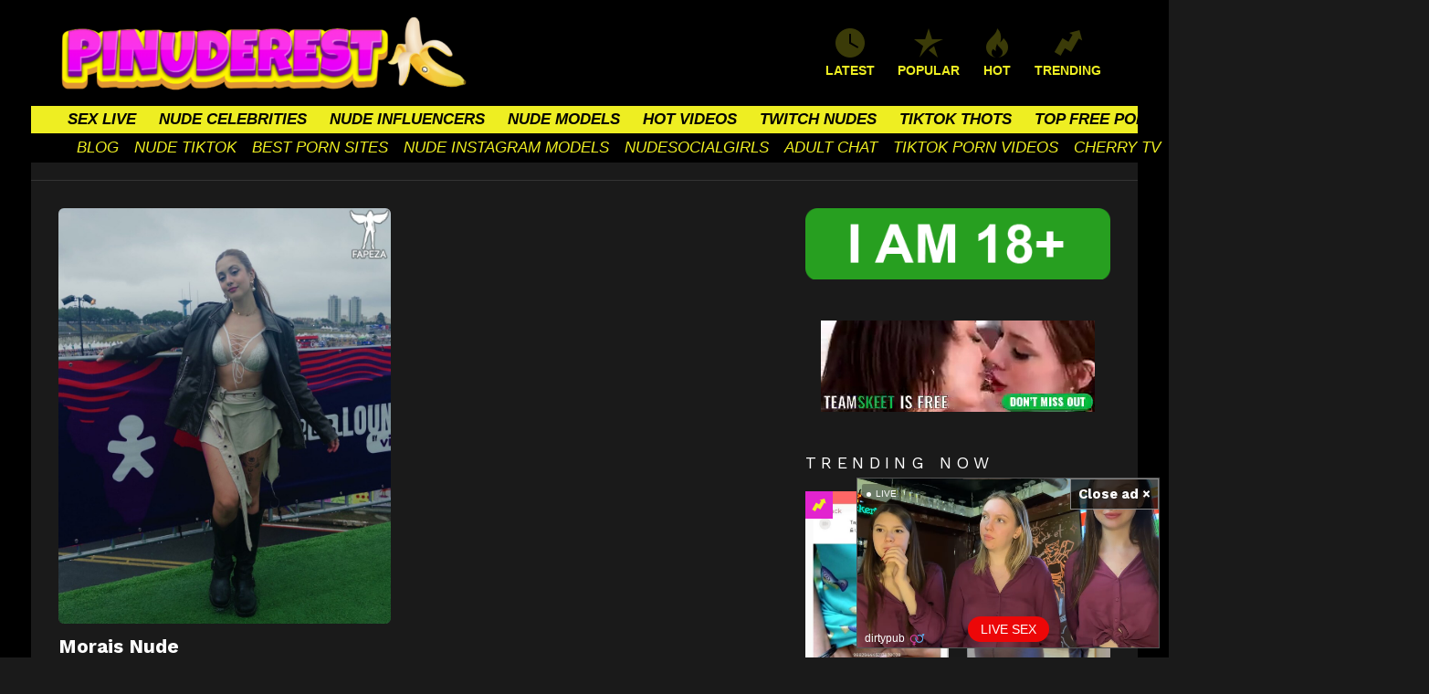

--- FILE ---
content_type: text/html; charset=UTF-8
request_url: https://pinuderest.com/tag/morais/
body_size: 14572
content:
<!DOCTYPE html>
<!--[if IE 8]>
<html class="no-js g1-off-outside lt-ie10 lt-ie9" id="ie8" lang="en-US"><![endif]-->
<!--[if IE 9]>
<html class="no-js g1-off-outside lt-ie10" id="ie9" lang="en-US"><![endif]-->
<!--[if !IE]><!-->
<html class="no-js g1-off-outside" lang="en-US"><!--<![endif]-->
<head>
	<meta charset="UTF-8"/>
	<link rel="profile" href="https://gmpg.org/xfn/11" />
	<link rel="pingback" href="https://pinuderest.com/xmlrpc.php"/>

	<meta name='robots' content='index, follow, max-image-preview:large, max-snippet:-1, max-video-preview:-1' />

<meta name="viewport" content="initial-scale=1.0, minimum-scale=1.0, height=device-height, width=device-width" />

	<!-- This site is optimized with the Yoast SEO plugin v26.6 - https://yoast.com/wordpress/plugins/seo/ -->
	<title>Morais Archives - Pinuderest.com</title>
	<meta name="description" content="Enjoy Morais photos . Big collection of sexy &amp; naked girls from around the net. Always the best here on Pinuderest.com" />
	<link rel="canonical" href="https://pinuderest.com/tag/morais/" />
	<meta property="og:locale" content="en_US" />
	<meta property="og:type" content="article" />
	<meta property="og:title" content="Morais Archives - Pinuderest.com" />
	<meta property="og:description" content="Enjoy Morais photos . Big collection of sexy &amp; naked girls from around the net. Always the best here on Pinuderest.com" />
	<meta property="og:url" content="https://pinuderest.com/tag/morais/" />
	<meta property="og:site_name" content="Pinuderest.com" />
	<meta name="twitter:card" content="summary_large_image" />
	<script type="application/ld+json" class="yoast-schema-graph">{"@context":"https://schema.org","@graph":[{"@type":"CollectionPage","@id":"https://pinuderest.com/tag/morais/","url":"https://pinuderest.com/tag/morais/","name":"Morais Archives - Pinuderest.com","isPartOf":{"@id":"https://pinuderest.com/#website"},"primaryImageOfPage":{"@id":"https://pinuderest.com/tag/morais/#primaryimage"},"image":{"@id":"https://pinuderest.com/tag/morais/#primaryimage"},"thumbnailUrl":"https://pinuderest.com/wp-content/uploads/2024/03/Morais-Nude.jpg","description":"Enjoy Morais photos . Big collection of sexy & naked girls from around the net. Always the best here on Pinuderest.com","breadcrumb":{"@id":"https://pinuderest.com/tag/morais/#breadcrumb"},"inLanguage":"en-US"},{"@type":"ImageObject","inLanguage":"en-US","@id":"https://pinuderest.com/tag/morais/#primaryimage","url":"https://pinuderest.com/wp-content/uploads/2024/03/Morais-Nude.jpg","contentUrl":"https://pinuderest.com/wp-content/uploads/2024/03/Morais-Nude.jpg","width":864,"height":1080},{"@type":"BreadcrumbList","@id":"https://pinuderest.com/tag/morais/#breadcrumb","itemListElement":[{"@type":"ListItem","position":1,"name":"Home","item":"https://pinuderest.com/"},{"@type":"ListItem","position":2,"name":"Morais"}]},{"@type":"WebSite","@id":"https://pinuderest.com/#website","url":"https://pinuderest.com/","name":"Pinuderest.com","description":"Amateur porn - Snapchat nudes - Nude models","potentialAction":[{"@type":"SearchAction","target":{"@type":"EntryPoint","urlTemplate":"https://pinuderest.com/?s={search_term_string}"},"query-input":{"@type":"PropertyValueSpecification","valueRequired":true,"valueName":"search_term_string"}}],"inLanguage":"en-US"}]}</script>
	<!-- / Yoast SEO plugin. -->


<link rel='dns-prefetch' href='//fonts.googleapis.com' />
<link rel='preconnect' href='https://fonts.gstatic.com' />
<script type="text/javascript" id="wpp-js" src="https://pinuderest.com/wp-content/plugins/wordpress-popular-posts/assets/js/wpp.min.js?ver=7.3.6" data-sampling="0" data-sampling-rate="100" data-api-url="https://pinuderest.com/wp-json/wordpress-popular-posts" data-post-id="0" data-token="e474f33dfe" data-lang="0" data-debug="0"></script>
<style id='wp-img-auto-sizes-contain-inline-css' type='text/css'>
img:is([sizes=auto i],[sizes^="auto," i]){contain-intrinsic-size:3000px 1500px}
/*# sourceURL=wp-img-auto-sizes-contain-inline-css */
</style>
<style id='classic-theme-styles-inline-css' type='text/css'>
/*! This file is auto-generated */
.wp-block-button__link{color:#fff;background-color:#32373c;border-radius:9999px;box-shadow:none;text-decoration:none;padding:calc(.667em + 2px) calc(1.333em + 2px);font-size:1.125em}.wp-block-file__button{background:#32373c;color:#fff;text-decoration:none}
/*# sourceURL=/wp-includes/css/classic-themes.min.css */
</style>
<link rel='stylesheet' id='adace-style-css' href='https://pinuderest.com/wp-content/plugins/ad-ace/assets/css/style.min.css?ver=1.3.6' type='text/css' media='all' />
<link rel='stylesheet' id='shoppable-images-css-css' href='https://pinuderest.com/wp-content/plugins/ad-ace/assets/css/shoppable-images-front.min.css?ver=1.3.6' type='text/css' media='all' />
<link rel='stylesheet' id='mace-gallery-css' href='https://pinuderest.com/wp-content/plugins/media-ace/includes/gallery/css/gallery.min.css?ver=6.9' type='text/css' media='all' />
<link rel='stylesheet' id='wordpress-popular-posts-css-css' href='https://pinuderest.com/wp-content/plugins/wordpress-popular-posts/assets/css/wpp.css?ver=7.3.6' type='text/css' media='all' />
<link rel='stylesheet' id='g1-main-css' href='https://pinuderest.com/wp-content/themes/bimber/css/9.2.4/styles/app/all-dark.min.css?ver=9.2.4' type='text/css' media='all' />
<link rel='stylesheet' id='bimber-google-fonts-css' href='//fonts.googleapis.com/css?family=Work+Sans%3A400%2C300%2C500%2C600%2C700%2C800%2C900&#038;subset=latin%2Clatin-ext&#038;display=swap&#038;ver=9.2.4' type='text/css' media='all' />
<link rel='stylesheet' id='bimber-dynamic-style-css' href='https://pinuderest.com/wp-content/uploads/dynamic-style-1754908605.css' type='text/css' media='all' />
<style id='wcw-inlinecss-inline-css' type='text/css'>
 .widget_wpcategorieswidget ul.children{display:none;} .widget_wp_categories_widget{background:#fff; position:relative;}.widget_wp_categories_widget h2,.widget_wpcategorieswidget h2{color:#4a5f6d;font-size:20px;font-weight:400;margin:0 0 25px;line-height:24px;text-transform:uppercase}.widget_wp_categories_widget ul li,.widget_wpcategorieswidget ul li{font-size: 16px; margin: 0px; border-bottom: 1px dashed #f0f0f0; position: relative; list-style-type: none; line-height: 35px;}.widget_wp_categories_widget ul li:last-child,.widget_wpcategorieswidget ul li:last-child{border:none;}.widget_wp_categories_widget ul li a,.widget_wpcategorieswidget ul li a{display:inline-block;color:#007acc;transition:all .5s ease;-webkit-transition:all .5s ease;-ms-transition:all .5s ease;-moz-transition:all .5s ease;text-decoration:none;}.widget_wp_categories_widget ul li a:hover,.widget_wp_categories_widget ul li.active-cat a,.widget_wp_categories_widget ul li.active-cat span.post-count,.widget_wpcategorieswidget ul li a:hover,.widget_wpcategorieswidget ul li.active-cat a,.widget_wpcategorieswidget ul li.active-cat span.post-count{color:#ee546c}.widget_wp_categories_widget ul li span.post-count,.widget_wpcategorieswidget ul li span.post-count{height: 30px; min-width: 35px; text-align: center; background: #fff; color: #605f5f; border-radius: 5px; box-shadow: inset 2px 1px 3px rgba(0, 122, 204,.1); top: 0px; float: right; margin-top: 2px;}li.cat-item.cat-have-child > span.post-count{float:inherit;}li.cat-item.cat-item-7.cat-have-child { background: #f8f9fa; }li.cat-item.cat-have-child > span.post-count:before { content: "("; }li.cat-item.cat-have-child > span.post-count:after { content: ")"; }.cat-have-child.open-m-menu ul.children li { border-top: 1px solid #d8d8d8;border-bottom:none;}li.cat-item.cat-have-child:after{ position: absolute; right: 8px; top: 8px; background-image: url([data-uri]); content: ""; width: 18px; height: 18px;transform: rotate(270deg);}ul.children li.cat-item.cat-have-child:after{content:"";background-image: none;}.cat-have-child ul.children {display: none; z-index: 9; width: auto; position: relative; margin: 0px; padding: 0px; margin-top: 0px; padding-top: 10px; padding-bottom: 10px; list-style: none; text-align: left; background:  #f8f9fa; padding-left: 5px;}.widget_wp_categories_widget ul li ul.children li,.widget_wpcategorieswidget ul li ul.children li { border-bottom: 1px solid #fff; padding-right: 5px; }.cat-have-child.open-m-menu ul.children{display:block;}li.cat-item.cat-have-child.open-m-menu:after{transform: rotate(0deg);}.widget_wp_categories_widget > li.product_cat,.widget_wpcategorieswidget > li.product_cat {list-style: none;}.widget_wp_categories_widget > ul,.widget_wpcategorieswidget > ul {padding: 0px;}.widget_wp_categories_widget > ul li ul ,.widget_wpcategorieswidget > ul li ul {padding-left: 15px;} .wcwpro-list{padding: 0 15px;}
/*# sourceURL=wcw-inlinecss-inline-css */
</style>
<link rel='stylesheet' id='bimber-mashshare-css' href='https://pinuderest.com/wp-content/themes/bimber/css/9.2.4/styles/app/mashshare-dark.min.css?ver=9.2.4' type='text/css' media='all' />
<script type="text/javascript" src="https://pinuderest.com/wp-includes/js/jquery/jquery.min.js?ver=3.7.1" id="jquery-core-js"></script>
<script type="text/javascript" id="jquery-core-js-after">
/* <![CDATA[ */
jQuery(document).ready(function($){ jQuery('li.cat-item:has(ul.children)').addClass('cat-have-child'); jQuery('.cat-have-child').removeClass('open-m-menu');jQuery('li.cat-have-child > a').click(function(){window.location.href=jQuery(this).attr('href');return false;});jQuery('li.cat-have-child').click(function(){

		var li_parentdiv = jQuery(this).parent().parent().parent().attr('class');
			if(jQuery(this).hasClass('open-m-menu')){jQuery('.cat-have-child').removeClass('open-m-menu');}else{jQuery('.cat-have-child').removeClass('open-m-menu');jQuery(this).addClass('open-m-menu');}});});
//# sourceURL=jquery-core-js-after
/* ]]> */
</script>
<script type="text/javascript" src="https://pinuderest.com/wp-includes/js/jquery/jquery-migrate.min.js?ver=3.4.1" id="jquery-migrate-js"></script>
<script type="text/javascript" src="https://pinuderest.com/wp-content/plugins/ad-ace/assets/js/slideup.js?ver=1.3.6" id="adace-slideup-js"></script>
<script type="text/javascript" src="https://pinuderest.com/wp-content/plugins/ad-ace/includes/shoppable-images/assets/js/shoppable-images-front.js?ver=1.3.6" id="shoppable-images-js-js"></script>
<script type="text/javascript" src="https://pinuderest.com/wp-content/plugins/ad-ace/assets/js/coupons.js?ver=1.3.6" id="adace-coupons-js"></script>
<script type="text/javascript" src="https://pinuderest.com/wp-content/themes/bimber/js/modernizr/modernizr-custom.min.js?ver=3.3.0" id="modernizr-js"></script>
<link rel="https://api.w.org/" href="https://pinuderest.com/wp-json/" /><link rel="alternate" title="JSON" type="application/json" href="https://pinuderest.com/wp-json/wp/v2/tags/804" /><link rel="EditURI" type="application/rsd+xml" title="RSD" href="https://pinuderest.com/xmlrpc.php?rsd" />
            <style id="wpp-loading-animation-styles">@-webkit-keyframes bgslide{from{background-position-x:0}to{background-position-x:-200%}}@keyframes bgslide{from{background-position-x:0}to{background-position-x:-200%}}.wpp-widget-block-placeholder,.wpp-shortcode-placeholder{margin:0 auto;width:60px;height:3px;background:#dd3737;background:linear-gradient(90deg,#dd3737 0%,#571313 10%,#dd3737 100%);background-size:200% auto;border-radius:3px;-webkit-animation:bgslide 1s infinite linear;animation:bgslide 1s infinite linear}</style>
            	<style>
	@font-face {
		font-family: "bimber";
							src:url("https://pinuderest.com/wp-content/themes/bimber/css/9.2.4/bimber/fonts/bimber.eot");
			src:url("https://pinuderest.com/wp-content/themes/bimber/css/9.2.4/bimber/fonts/bimber.eot?#iefix") format("embedded-opentype"),
			url("https://pinuderest.com/wp-content/themes/bimber/css/9.2.4/bimber/fonts/bimber.woff") format("woff"),
			url("https://pinuderest.com/wp-content/themes/bimber/css/9.2.4/bimber/fonts/bimber.ttf") format("truetype"),
			url("https://pinuderest.com/wp-content/themes/bimber/css/9.2.4/bimber/fonts/bimber.svg#bimber") format("svg");
				font-weight: normal;
		font-style: normal;
		font-display: block;
	}
	</style>
	<meta name="yandex-verification" content="3b964f65b5c3e3c3" />
<!-- Yandex.Metrika counter -->
<script type="text/javascript" >
   (function(m,e,t,r,i,k,a){m[i]=m[i]||function(){(m[i].a=m[i].a||[]).push(arguments)};
   m[i].l=1*new Date();
   for (var j = 0; j < document.scripts.length; j++) {if (document.scripts[j].src === r) { return; }}
   k=e.createElement(t),a=e.getElementsByTagName(t)[0],k.async=1,k.src=r,a.parentNode.insertBefore(k,a)})
   (window, document, "script", "https://mc.yandex.ru/metrika/tag.js", "ym");

   ym(98470455, "init", {
        clickmap:true,
        trackLinks:true,
        accurateTrackBounce:true
   });
</script>
<noscript><div><img src="https://mc.yandex.ru/watch/98470455" style="position:absolute; left:-9999px;" alt="" /></div></noscript>
<!-- /Yandex.Metrika counter -->

<!-- Google tag (gtag.js) -->
<script async src="https://www.googletagmanager.com/gtag/js?id=G-CXXL3BZTJM"></script>
<script>
  window.dataLayer = window.dataLayer || [];
  function gtag(){dataLayer.push(arguments);}
  gtag('js', new Date());

  gtag('config', 'G-CXXL3BZTJM');
</script>



<link rel="icon" href="https://pinuderest.com/wp-content/uploads/2024/03/cropped-android-chrome-512x512-1-32x32.png" sizes="32x32" />
<link rel="icon" href="https://pinuderest.com/wp-content/uploads/2024/03/cropped-android-chrome-512x512-1-192x192.png" sizes="192x192" />
<link rel="apple-touch-icon" href="https://pinuderest.com/wp-content/uploads/2024/03/cropped-android-chrome-512x512-1-180x180.png" />
<meta name="msapplication-TileImage" content="https://pinuderest.com/wp-content/uploads/2024/03/cropped-android-chrome-512x512-1-270x270.png" />
	<script>if("undefined"!=typeof localStorage){var nsfwItemId=document.getElementsByName("g1:nsfw-item-id");nsfwItemId=nsfwItemId.length>0?nsfwItemId[0].getAttribute("content"):"g1_nsfw_off",window.g1SwitchNSFW=function(e){e?(localStorage.setItem(nsfwItemId,1),document.documentElement.classList.add("g1-nsfw-off")):(localStorage.removeItem(nsfwItemId),document.documentElement.classList.remove("g1-nsfw-off"))};try{var nsfwmode=localStorage.getItem(nsfwItemId);window.g1SwitchNSFW(nsfwmode)}catch(e){}}</script>
			<style type="text/css" id="wp-custom-css">
			.tag-grid {
    display: grid;
    grid-template-columns: repeat(auto-fit, minmax(120px, 1fr));
    gap: 10px;
    justify-content: center;
    text-align: center;
    max-width: 800px;
    margin: 0 auto;
}

.tag-item {
    display: inline-block;
    padding: 8px 12px;
    background: #eeee22;
    color: #333;
    border-radius: 5px;
    text-decoration: none;
    font-weight: bold;
    transition: 0.3s ease-in-out;
}

.tag-item:hover {
    background: #e224cf;
    color: white;
}
		</style>
		<style id='global-styles-inline-css' type='text/css'>
:root{--wp--preset--aspect-ratio--square: 1;--wp--preset--aspect-ratio--4-3: 4/3;--wp--preset--aspect-ratio--3-4: 3/4;--wp--preset--aspect-ratio--3-2: 3/2;--wp--preset--aspect-ratio--2-3: 2/3;--wp--preset--aspect-ratio--16-9: 16/9;--wp--preset--aspect-ratio--9-16: 9/16;--wp--preset--color--black: #000000;--wp--preset--color--cyan-bluish-gray: #abb8c3;--wp--preset--color--white: #ffffff;--wp--preset--color--pale-pink: #f78da7;--wp--preset--color--vivid-red: #cf2e2e;--wp--preset--color--luminous-vivid-orange: #ff6900;--wp--preset--color--luminous-vivid-amber: #fcb900;--wp--preset--color--light-green-cyan: #7bdcb5;--wp--preset--color--vivid-green-cyan: #00d084;--wp--preset--color--pale-cyan-blue: #8ed1fc;--wp--preset--color--vivid-cyan-blue: #0693e3;--wp--preset--color--vivid-purple: #9b51e0;--wp--preset--gradient--vivid-cyan-blue-to-vivid-purple: linear-gradient(135deg,rgb(6,147,227) 0%,rgb(155,81,224) 100%);--wp--preset--gradient--light-green-cyan-to-vivid-green-cyan: linear-gradient(135deg,rgb(122,220,180) 0%,rgb(0,208,130) 100%);--wp--preset--gradient--luminous-vivid-amber-to-luminous-vivid-orange: linear-gradient(135deg,rgb(252,185,0) 0%,rgb(255,105,0) 100%);--wp--preset--gradient--luminous-vivid-orange-to-vivid-red: linear-gradient(135deg,rgb(255,105,0) 0%,rgb(207,46,46) 100%);--wp--preset--gradient--very-light-gray-to-cyan-bluish-gray: linear-gradient(135deg,rgb(238,238,238) 0%,rgb(169,184,195) 100%);--wp--preset--gradient--cool-to-warm-spectrum: linear-gradient(135deg,rgb(74,234,220) 0%,rgb(151,120,209) 20%,rgb(207,42,186) 40%,rgb(238,44,130) 60%,rgb(251,105,98) 80%,rgb(254,248,76) 100%);--wp--preset--gradient--blush-light-purple: linear-gradient(135deg,rgb(255,206,236) 0%,rgb(152,150,240) 100%);--wp--preset--gradient--blush-bordeaux: linear-gradient(135deg,rgb(254,205,165) 0%,rgb(254,45,45) 50%,rgb(107,0,62) 100%);--wp--preset--gradient--luminous-dusk: linear-gradient(135deg,rgb(255,203,112) 0%,rgb(199,81,192) 50%,rgb(65,88,208) 100%);--wp--preset--gradient--pale-ocean: linear-gradient(135deg,rgb(255,245,203) 0%,rgb(182,227,212) 50%,rgb(51,167,181) 100%);--wp--preset--gradient--electric-grass: linear-gradient(135deg,rgb(202,248,128) 0%,rgb(113,206,126) 100%);--wp--preset--gradient--midnight: linear-gradient(135deg,rgb(2,3,129) 0%,rgb(40,116,252) 100%);--wp--preset--font-size--small: 13px;--wp--preset--font-size--medium: 20px;--wp--preset--font-size--large: 36px;--wp--preset--font-size--x-large: 42px;--wp--preset--spacing--20: 0.44rem;--wp--preset--spacing--30: 0.67rem;--wp--preset--spacing--40: 1rem;--wp--preset--spacing--50: 1.5rem;--wp--preset--spacing--60: 2.25rem;--wp--preset--spacing--70: 3.38rem;--wp--preset--spacing--80: 5.06rem;--wp--preset--shadow--natural: 6px 6px 9px rgba(0, 0, 0, 0.2);--wp--preset--shadow--deep: 12px 12px 50px rgba(0, 0, 0, 0.4);--wp--preset--shadow--sharp: 6px 6px 0px rgba(0, 0, 0, 0.2);--wp--preset--shadow--outlined: 6px 6px 0px -3px rgb(255, 255, 255), 6px 6px rgb(0, 0, 0);--wp--preset--shadow--crisp: 6px 6px 0px rgb(0, 0, 0);}:where(.is-layout-flex){gap: 0.5em;}:where(.is-layout-grid){gap: 0.5em;}body .is-layout-flex{display: flex;}.is-layout-flex{flex-wrap: wrap;align-items: center;}.is-layout-flex > :is(*, div){margin: 0;}body .is-layout-grid{display: grid;}.is-layout-grid > :is(*, div){margin: 0;}:where(.wp-block-columns.is-layout-flex){gap: 2em;}:where(.wp-block-columns.is-layout-grid){gap: 2em;}:where(.wp-block-post-template.is-layout-flex){gap: 1.25em;}:where(.wp-block-post-template.is-layout-grid){gap: 1.25em;}.has-black-color{color: var(--wp--preset--color--black) !important;}.has-cyan-bluish-gray-color{color: var(--wp--preset--color--cyan-bluish-gray) !important;}.has-white-color{color: var(--wp--preset--color--white) !important;}.has-pale-pink-color{color: var(--wp--preset--color--pale-pink) !important;}.has-vivid-red-color{color: var(--wp--preset--color--vivid-red) !important;}.has-luminous-vivid-orange-color{color: var(--wp--preset--color--luminous-vivid-orange) !important;}.has-luminous-vivid-amber-color{color: var(--wp--preset--color--luminous-vivid-amber) !important;}.has-light-green-cyan-color{color: var(--wp--preset--color--light-green-cyan) !important;}.has-vivid-green-cyan-color{color: var(--wp--preset--color--vivid-green-cyan) !important;}.has-pale-cyan-blue-color{color: var(--wp--preset--color--pale-cyan-blue) !important;}.has-vivid-cyan-blue-color{color: var(--wp--preset--color--vivid-cyan-blue) !important;}.has-vivid-purple-color{color: var(--wp--preset--color--vivid-purple) !important;}.has-black-background-color{background-color: var(--wp--preset--color--black) !important;}.has-cyan-bluish-gray-background-color{background-color: var(--wp--preset--color--cyan-bluish-gray) !important;}.has-white-background-color{background-color: var(--wp--preset--color--white) !important;}.has-pale-pink-background-color{background-color: var(--wp--preset--color--pale-pink) !important;}.has-vivid-red-background-color{background-color: var(--wp--preset--color--vivid-red) !important;}.has-luminous-vivid-orange-background-color{background-color: var(--wp--preset--color--luminous-vivid-orange) !important;}.has-luminous-vivid-amber-background-color{background-color: var(--wp--preset--color--luminous-vivid-amber) !important;}.has-light-green-cyan-background-color{background-color: var(--wp--preset--color--light-green-cyan) !important;}.has-vivid-green-cyan-background-color{background-color: var(--wp--preset--color--vivid-green-cyan) !important;}.has-pale-cyan-blue-background-color{background-color: var(--wp--preset--color--pale-cyan-blue) !important;}.has-vivid-cyan-blue-background-color{background-color: var(--wp--preset--color--vivid-cyan-blue) !important;}.has-vivid-purple-background-color{background-color: var(--wp--preset--color--vivid-purple) !important;}.has-black-border-color{border-color: var(--wp--preset--color--black) !important;}.has-cyan-bluish-gray-border-color{border-color: var(--wp--preset--color--cyan-bluish-gray) !important;}.has-white-border-color{border-color: var(--wp--preset--color--white) !important;}.has-pale-pink-border-color{border-color: var(--wp--preset--color--pale-pink) !important;}.has-vivid-red-border-color{border-color: var(--wp--preset--color--vivid-red) !important;}.has-luminous-vivid-orange-border-color{border-color: var(--wp--preset--color--luminous-vivid-orange) !important;}.has-luminous-vivid-amber-border-color{border-color: var(--wp--preset--color--luminous-vivid-amber) !important;}.has-light-green-cyan-border-color{border-color: var(--wp--preset--color--light-green-cyan) !important;}.has-vivid-green-cyan-border-color{border-color: var(--wp--preset--color--vivid-green-cyan) !important;}.has-pale-cyan-blue-border-color{border-color: var(--wp--preset--color--pale-cyan-blue) !important;}.has-vivid-cyan-blue-border-color{border-color: var(--wp--preset--color--vivid-cyan-blue) !important;}.has-vivid-purple-border-color{border-color: var(--wp--preset--color--vivid-purple) !important;}.has-vivid-cyan-blue-to-vivid-purple-gradient-background{background: var(--wp--preset--gradient--vivid-cyan-blue-to-vivid-purple) !important;}.has-light-green-cyan-to-vivid-green-cyan-gradient-background{background: var(--wp--preset--gradient--light-green-cyan-to-vivid-green-cyan) !important;}.has-luminous-vivid-amber-to-luminous-vivid-orange-gradient-background{background: var(--wp--preset--gradient--luminous-vivid-amber-to-luminous-vivid-orange) !important;}.has-luminous-vivid-orange-to-vivid-red-gradient-background{background: var(--wp--preset--gradient--luminous-vivid-orange-to-vivid-red) !important;}.has-very-light-gray-to-cyan-bluish-gray-gradient-background{background: var(--wp--preset--gradient--very-light-gray-to-cyan-bluish-gray) !important;}.has-cool-to-warm-spectrum-gradient-background{background: var(--wp--preset--gradient--cool-to-warm-spectrum) !important;}.has-blush-light-purple-gradient-background{background: var(--wp--preset--gradient--blush-light-purple) !important;}.has-blush-bordeaux-gradient-background{background: var(--wp--preset--gradient--blush-bordeaux) !important;}.has-luminous-dusk-gradient-background{background: var(--wp--preset--gradient--luminous-dusk) !important;}.has-pale-ocean-gradient-background{background: var(--wp--preset--gradient--pale-ocean) !important;}.has-electric-grass-gradient-background{background: var(--wp--preset--gradient--electric-grass) !important;}.has-midnight-gradient-background{background: var(--wp--preset--gradient--midnight) !important;}.has-small-font-size{font-size: var(--wp--preset--font-size--small) !important;}.has-medium-font-size{font-size: var(--wp--preset--font-size--medium) !important;}.has-large-font-size{font-size: var(--wp--preset--font-size--large) !important;}.has-x-large-font-size{font-size: var(--wp--preset--font-size--x-large) !important;}
/*# sourceURL=global-styles-inline-css */
</style>
</head>

<body class="archive tag tag-morais tag-804 wp-embed-responsive wp-theme-bimber g1-layout-boxed g1-hoverable g1-has-mobile-logo g1-sidebar-normal" itemscope="" itemtype="http://schema.org/WebPage" >

<div class="g1-body-inner">

	<div id="page">
		

		

					<div class="g1-row g1-row-layout-page g1-hb-row g1-hb-row-normal g1-hb-row-a g1-hb-row-1 g1-hb-boxed g1-hb-sticky-off g1-hb-shadow-off">
			<div class="g1-row-inner">
				<div class="g1-column g1-dropable">
											<div class="g1-bin-1 g1-bin-grow-off">
							<div class="g1-bin g1-bin-align-left">
																	<div class="g1-id g1-id-desktop">
			<p class="g1-mega g1-mega-1st site-title">
	
			<a class="g1-logo-wrapper"
			   href="https://pinuderest.com/" rel="home">
									<picture class="g1-logo g1-logo-default">
						<source media="(min-width: 1025px)" srcset="https://pinuderest.com/wp-content/uploads/2025/08/PInogobanana.png 2x,https://pinuderest.com/wp-content/uploads/2025/08/PInogobanana.png 1x">
						<source media="(max-width: 1024px)" srcset="data:image/svg+xml,%3Csvg%20xmlns%3D%27http%3A%2F%2Fwww.w3.org%2F2000%2Fsvg%27%20viewBox%3D%270%200%20450%200%27%2F%3E">
						<img
							src="https://pinuderest.com/wp-content/uploads/2025/08/PInogobanana.png"
							width="450"
							height="0"
							alt="Pinuderest.com" />
					</picture>

												</a>

			</p>
	
            <script>
            try {
                if ( localStorage.getItem(skinItemId ) ) {
                    var _g1;
                    _g1 = document.getElementById('g1-logo-inverted-img');
                    _g1.classList.remove('lazyload');
                    _g1.setAttribute('src', _g1.getAttribute('data-src') );

                    _g1 = document.getElementById('g1-logo-inverted-source');
                    _g1.setAttribute('srcset', _g1.getAttribute('data-srcset'));
                }
            } catch(e) {}
        </script>
    
	</div>															</div>
						</div>
											<div class="g1-bin-2 g1-bin-grow-off">
							<div class="g1-bin g1-bin-align-center">
															</div>
						</div>
											<div class="g1-bin-3 g1-bin-grow-off">
							<div class="g1-bin g1-bin-align-right">
																		<nav class="g1-quick-nav g1-quick-nav-short">
		<ul class="g1-quick-nav-menu">
															<li class="menu-item menu-item-type-g1-latest ">
						<a href="https://pinuderest.com">
							<span class="entry-flag entry-flag-latest"></span>
							Latest						</a>
					</li>
													<li class="menu-item menu-item-type-g1-popular ">
						<a href="https://pinuderest.com/popular/">
							<span class="entry-flag entry-flag-popular"></span>
							POPULAR						</a>
					</li>
													<li class="menu-item menu-item-type-g1-hot ">
						<a href="https://pinuderest.com/hot/">
							<span class="entry-flag entry-flag-hot"></span>
							HOT						</a>
					</li>
													<li class="menu-item menu-item-type-g1-trending ">
						<a href="https://pinuderest.com/trending/">
							<span class="entry-flag entry-flag-trending"></span>
							TRENDING						</a>
					</li>
									</ul>
	</nav>
															</div>
						</div>
									</div>
			</div>
			<div class="g1-row-background"></div>
		</div>
			<div class="g1-row g1-row-layout-page g1-hb-row g1-hb-row-normal g1-hb-row-b g1-hb-row-2 g1-hb-boxed g1-hb-sticky-off g1-hb-shadow-off">
			<div class="g1-row-inner">
				<div class="g1-column g1-dropable">
											<div class="g1-bin-1 g1-bin-grow-off">
							<div class="g1-bin g1-bin-align-left">
																	<!-- BEGIN .g1-primary-nav -->
<nav id="g1-primary-nav" class="g1-primary-nav"><ul id="g1-primary-nav-menu" class="g1-primary-nav-menu g1-menu-h"><li id="menu-item-87280" class="menu-item menu-item-type-custom menu-item-object-custom menu-item-g1-standard menu-item-87280"><a target="_blank" rel="nofollow" href="https://supermodelina.com/">SEX LIVE</a></li>
<li id="menu-item-25" class="menu-item menu-item-type-taxonomy menu-item-object-category menu-item-g1-standard menu-item-25"><a href="https://pinuderest.com/category/nude-celebrities/">NUDE CELEBRITIES</a></li>
<li id="menu-item-2433" class="menu-item menu-item-type-taxonomy menu-item-object-category menu-item-g1-standard menu-item-2433"><a href="https://pinuderest.com/category/nude-influencers/">NUDE INFLUENCERS</a></li>
<li id="menu-item-2434" class="menu-item menu-item-type-taxonomy menu-item-object-category menu-item-g1-standard menu-item-2434"><a href="https://pinuderest.com/category/nude-models/">NUDE MODELS</a></li>
<li id="menu-item-84448" class="menu-item menu-item-type-taxonomy menu-item-object-category menu-item-g1-standard menu-item-84448"><a href="https://pinuderest.com/category/hot-onlyfans-videos/">HOT VIDEOS</a></li>
<li id="menu-item-77817" class="menu-item menu-item-type-custom menu-item-object-custom menu-item-g1-standard menu-item-77817"><a target="_blank" href="https://love2fap.com/">TWITCH NUDES</a></li>
<li id="menu-item-81386" class="menu-item menu-item-type-custom menu-item-object-custom menu-item-g1-standard menu-item-81386"><a target="_blank" href="https://camgreat.com/category/tiktok-thots/">TIKTOK THOTS</a></li>
<li id="menu-item-60280" class="menu-item menu-item-type-custom menu-item-object-custom menu-item-g1-standard menu-item-60280"><a target="_blank" href="https://pornlist.top/">TOP FREE PORN SITES</a></li>
<li id="menu-item-86680" class="menu-item menu-item-type-custom menu-item-object-custom menu-item-g1-standard menu-item-86680"><a target="_blank" href="https://webcamgirls.chat">PRIVATE CAM GIRLS</a></li>
</ul></nav><!-- END .g1-primary-nav -->
															</div>
						</div>
											<div class="g1-bin-2 g1-bin-grow-off">
							<div class="g1-bin g1-bin-align-center">
															</div>
						</div>
											<div class="g1-bin-3 g1-bin-grow-off">
							<div class="g1-bin g1-bin-align-right">
															</div>
						</div>
									</div>
			</div>
			<div class="g1-row-background"></div>
		</div>
			<div class="g1-row g1-row-layout-page g1-hb-row g1-hb-row-normal g1-hb-row-c g1-hb-row-3 g1-hb-boxed g1-hb-sticky-off g1-hb-shadow-off">
			<div class="g1-row-inner">
				<div class="g1-column g1-dropable">
											<div class="g1-bin-1 g1-bin-grow-off">
							<div class="g1-bin g1-bin-align-left">
															</div>
						</div>
											<div class="g1-bin-2 g1-bin-grow-off">
							<div class="g1-bin g1-bin-align-center">
															</div>
						</div>
											<div class="g1-bin-3 g1-bin-grow-off">
							<div class="g1-bin g1-bin-align-right">
																																		<!-- BEGIN .g1-secondary-nav -->
<nav id="g1-secondary-nav" class="g1-secondary-nav"><ul id="g1-secondary-nav-menu" class="g1-secondary-nav-menu g1-menu-h"><li id="menu-item-87782" class="menu-item menu-item-type-taxonomy menu-item-object-category menu-item-g1-standard menu-item-87782"><a href="https://pinuderest.com/category/blog/">BLOG</a></li>
<li id="menu-item-27" class="menu-item menu-item-type-custom menu-item-object-custom menu-item-g1-standard menu-item-27"><a target="_blank" href="https://jizzy.org/category/nude-tiktok/">NUDE TIKTOK</a></li>
<li id="menu-item-86879" class="menu-item menu-item-type-custom menu-item-object-custom menu-item-g1-standard menu-item-86879"><a target="_blank" href="https://www.mrpornlive.com/">BEST PORN SITES</a></li>
<li id="menu-item-28" class="menu-item menu-item-type-custom menu-item-object-custom menu-item-g1-standard menu-item-28"><a target="_blank" href="https://fitnudegirls.com/category/instagram-models-nude/">NUDE INSTAGRAM MODELS</a></li>
<li id="menu-item-29" class="menu-item menu-item-type-custom menu-item-object-custom menu-item-g1-standard menu-item-29"><a target="_blank" href="https://nudesocialgirls.com/">NUDESOCIALGIRLS</a></li>
<li id="menu-item-86860" class="menu-item menu-item-type-custom menu-item-object-custom menu-item-g1-standard menu-item-86860"><a target="_blank" href="https://www.adultinteractivechat.net/">ADULT CHAT</a></li>
<li id="menu-item-87041" class="menu-item menu-item-type-custom menu-item-object-custom menu-item-g1-standard menu-item-87041"><a target="_blank" href="https://onlypmv.com/">TIKTOK PORN VIDEOS</a></li>
<li id="menu-item-87279" class="menu-item menu-item-type-custom menu-item-object-custom menu-item-g1-standard menu-item-87279"><a target="_blank" href="https://cherry.tv/">CHERRY TV</a></li>
<li id="menu-item-88310" class="menu-item menu-item-type-custom menu-item-object-custom menu-item-g1-standard menu-item-88310"><a target="_blank" href="https://www.juicychat.ai/?utm_source=pinuderest&#038;utm_medium=txt">AI PORN CHAT</a></li>
</ul></nav><!-- END .g1-secondary-nav -->
																																																				<div class="g1-drop g1-drop-with-anim g1-drop-before g1-drop-the-search  g1-drop-l g1-drop-text ">
		<a class="g1-drop-toggle" href="https://pinuderest.com/?s=">
			<span class="g1-drop-toggle-icon"></span><span class="g1-drop-toggle-text">Search</span>
			<span class="g1-drop-toggle-arrow"></span>
		</a>
		<div class="g1-drop-content">
			

<div role="search" class="search-form-wrapper">
	<form method="get"
	      class="g1-searchform-tpl-default g1-searchform-ajax search-form"
	      action="https://pinuderest.com/">
		<label>
			<span class="screen-reader-text">Search for:</span>
			<input type="search" class="search-field"
			       placeholder="Search &hellip;"
			       value="" name="s"
			       title="Search for:" />
		</label>
		<button class="search-submit">Search</button>
	</form>

			<div class="g1-searches g1-searches-ajax"></div>
	</div>
		</div>
	</div>
															</div>
						</div>
									</div>
			</div>
			<div class="g1-row-background"></div>
		</div>
				<div class="g1-row g1-row-layout-page g1-hb-row g1-hb-row-mobile g1-hb-row-a g1-hb-row-1 g1-hb-boxed g1-hb-sticky-off g1-hb-shadow-off">
			<div class="g1-row-inner">
				<div class="g1-column g1-dropable">
											<div class="g1-bin-1 g1-bin-grow-off">
							<div class="g1-bin g1-bin-align-left">
															</div>
						</div>
											<div class="g1-bin-2 g1-bin-grow-on">
							<div class="g1-bin g1-bin-align-center">
															</div>
						</div>
											<div class="g1-bin-3 g1-bin-grow-off">
							<div class="g1-bin g1-bin-align-right">
															</div>
						</div>
									</div>
			</div>
			<div class="g1-row-background"></div>
		</div>
			<div class="g1-row g1-row-layout-page g1-hb-row g1-hb-row-mobile g1-hb-row-b g1-hb-row-2 g1-hb-boxed g1-hb-sticky-off g1-hb-shadow-off">
			<div class="g1-row-inner">
				<div class="g1-column g1-dropable">
											<div class="g1-bin-1 g1-bin-grow-off">
							<div class="g1-bin g1-bin-align-left">
															</div>
						</div>
											<div class="g1-bin-2 g1-bin-grow-on">
							<div class="g1-bin g1-bin-align-center">
															</div>
						</div>
											<div class="g1-bin-3 g1-bin-grow-off">
							<div class="g1-bin g1-bin-align-right">
															</div>
						</div>
									</div>
			</div>
			<div class="g1-row-background"></div>
		</div>
			<div class="g1-row g1-row-layout-page g1-hb-row g1-hb-row-mobile g1-hb-row-c g1-hb-row-3 g1-hb-boxed g1-hb-sticky-off g1-hb-shadow-off">
			<div class="g1-row-inner">
				<div class="g1-column g1-dropable">
											<div class="g1-bin-1 g1-bin-grow-off">
							<div class="g1-bin g1-bin-align-left">
																		<a class="g1-hamburger g1-hamburger-show  " href="#">
		<span class="g1-hamburger-icon"></span>
			<span class="g1-hamburger-label
						">Menu</span>
	</a>
															</div>
						</div>
											<div class="g1-bin-2 g1-bin-grow-on">
							<div class="g1-bin g1-bin-align-center">
																	<div class="g1-id g1-id-mobile">
			<p class="g1-mega g1-mega-1st site-title">
	
		<a class="g1-logo-wrapper"
		   href="https://pinuderest.com/" rel="home">
							<picture class="g1-logo g1-logo-default">
					<source media="(max-width: 1024px)" srcset="https://pinuderest.com/wp-content/uploads/2025/08/PInogobanana.png 2x,https://pinuderest.com/wp-content/uploads/2025/08/PInogobanana.png 1x">
					<source media="(min-width: 1025px)" srcset="data:image/svg+xml,%3Csvg%20xmlns%3D%27http%3A%2F%2Fwww.w3.org%2F2000%2Fsvg%27%20viewBox%3D%270%200%20300%200%27%2F%3E">
					<img
						src="https://pinuderest.com/wp-content/uploads/2025/08/PInogobanana.png"
						width="300"
						height="0"
						alt="Pinuderest.com" />
				</picture>

									</a>

			</p>
	
            <script>
            try {
                if ( localStorage.getItem(skinItemId ) ) {
                    var _g1;
                    _g1 = document.getElementById('g1-logo-mobile-inverted-img');
                    _g1.classList.remove('lazyload');
                    _g1.setAttribute('src', _g1.getAttribute('data-src') );

                    _g1 = document.getElementById('g1-logo-mobile-inverted-source');
                    _g1.setAttribute('srcset', _g1.getAttribute('data-srcset'));
                }
            } catch(e) {}
        </script>
    
	</div>															</div>
						</div>
											<div class="g1-bin-3 g1-bin-grow-off">
							<div class="g1-bin g1-bin-align-right">
															</div>
						</div>
									</div>
			</div>
			<div class="g1-row-background"></div>
		</div>
	
		
		
		

	<div id="primary" class="g1-primary-max">
		<div id="content" role="main">

			
<header class="page-header page-header-01 archive-header archive-header-modifiable g1-row g1-row-layout-page">
	<div class="g1-row-inner">
		<div class="g1-column">
			
			<div class="g1-archive-header-text">
				<h1 class="g1-alpha g1-alpha-2nd page-title archive-title screen-reader-text">Morais</h1>
									</div>


					</div>
	</div>
	<div class="g1-row-background">
	</div>
</header>

			


	<div class="page-body archive-body g1-row g1-row-layout-page g1-row-padding-m">
		<div class="g1-row-inner">

			<div id="primary" class="g1-column g1-column-2of3">

				
				<h2 class="g1-delta g1-delta-2nd screen-reader-text g1-collection-title"><span>Latest stories</span></h2>
				<div class="g1-collection g1-collection-columns-2">
					<div class="g1-collection-viewport">
						<ul class="g1-collection-items">
															
								<li class="g1-collection-item g1-collection-item-1of3">
									
<article class="entry-tpl-grid entry-tpl-grid-m post-7431 post type-post status-publish format-standard has-post-thumbnail category-nude-models tag-morais tag-nude">
	<div class="entry-featured-media " ><a title="Morais Nude" class="g1-frame" href="https://pinuderest.com/morais-nude/"><div class="g1-frame-inner"><img width="164" height="205" src="https://pinuderest.com/wp-content/plugins/media-ace/includes/lazy-load/images/blank.png" class="attachment-bimber-grid-standard size-bimber-grid-standard lazyload wp-post-image" alt="" decoding="async" data-src="https://pinuderest.com/wp-content/uploads/2024/03/Morais-Nude.jpg" /><span class="g1-frame-icon g1-frame-icon-"></span></div></a></div>
		
	<div class="entry-body">
		<header class="entry-header">
			<div class="entry-before-title">
				
							</div>

			<h3 class="g1-gamma g1-gamma-1st entry-title"><a href="https://pinuderest.com/morais-nude/" rel="bookmark">Morais Nude</a></h3>
					</header>

		
		
					<div class="entry-todome g1-dropable snax">
				
				
							</div>
			</div>
</article>
								</li>

																					</ul>
					</div>

					
				</div><!-- .g1-collection -->

			</div><!-- .g1-column -->

			<div id="secondary" class="g1-sidebar g1-sidebar-padded g1-column g1-column-1of3">
	<aside id="adace_ads_widget-5" class="widget widget_adace_ads_widget"><div class="adace-slot-wrapper adace-widget-283 " >
	<div class="adace-disclaimer">
		</div>
	<div class="adace-slot"><div class="adace_ad_6956c4b0f0179 adace-dont-remove">			<a target="_blank" rel="nofollow noopener" href='https://n6b2hrc.newdatehere.com/trep8rn' >
			<img src="https://pinuderest.com/wp-content/uploads/2025/06/18plusbanner.png"
					srcset = "https://pinuderest.com/wp-content/uploads/2025/06/18plusbanner.png 2x, https://pinuderest.com/wp-content/uploads/2025/06/18plusbanner.png 1x"
				width="381" height="89" alt="" />
				</a>
			</div>
		</div>
</div>
</aside><aside id="adace_ads_widget-11" class="widget widget_adace_ads_widget"><div class="adace-slot-wrapper adace-widget-245 " >
	<div class="adace-disclaimer">
		</div>
	<div class="adace-slot"><div class="adace_ad_6956c4b0f04b8"><script async type="application/javascript" src="https://a.magsrv.com/ad-provider.js"></script> 
 <ins class="eas6a97888e10" data-zoneid="5082904"></ins> 
 <script>(AdProvider = window.AdProvider || []).push({"serve": {}});</script>		</div>
		</div>
</div>
</aside><aside id="bimber_widget_posts-2" class="widget widget_bimber_widget_posts"><header><h2 class="g1-delta g1-delta-2nd widgettitle"><span>Trending Now</span></h2></header>			<div id="g1-widget-posts-1"
			     class=" g1-widget-posts">
									<div class="g1-collection g1-collection-grid-xxs g1-collection-columns-2">
	
			<div class="g1-collection-viewport">
			<ul class="g1-collection-items">
									<li class="g1-collection-item">
						
<article class="entry-tpl-grid entry-tpl-grid-xxs post-8335 post type-post status-publish format-standard has-post-thumbnail category-nude-models tag-nambiar tag-nila tag-nude">
	<div class="entry-featured-media " ><a title="Nila Nambiar Nude" class="g1-frame" href="https://pinuderest.com/nila-nambiar-nude/"><div class="g1-frame-inner"><img width="92" height="205" src="https://pinuderest.com/wp-content/plugins/media-ace/includes/lazy-load/images/blank.png" class="attachment-bimber-grid-standard size-bimber-grid-standard lazyload wp-post-image" alt="" decoding="async" loading="lazy" data-src="https://pinuderest.com/wp-content/uploads/2024/03/Nila-Nambiar-Nude.jpg" /><span class="g1-frame-icon g1-frame-icon-"></span></div></a></div>
				<p class="entry-flags">
												<a class="entry-flag entry-flag-trending" href="https://pinuderest.com/trending/" title="Trending">
						Trending					</a>
																<a class="entry-flag entry-flag-hot" href="https://pinuderest.com/hot/" title="Hot">
						Hot					</a>
							
					</p>
	
	<div class="entry-body">
		<header class="entry-header">
			<div class="entry-before-title">
				
							</div>

		<h3 class="g1-epsilon g1-epsilon-1st entry-title"><a href="https://pinuderest.com/nila-nambiar-nude/" rel="bookmark">Nila Nambiar Nude</a></h3>		</header>

		
		
			</div>
</article>
					</li>
									<li class="g1-collection-item">
						
<article class="entry-tpl-grid entry-tpl-grid-xxs post-47455 post type-post status-publish format-standard has-post-thumbnail category-nude-models tag-apoorva tag-bhalla tag-nude">
	<div class="entry-featured-media " ><a title="Apoorva Bhalla Nude" class="g1-frame" href="https://pinuderest.com/apoorva-bhalla-nude/"><div class="g1-frame-inner"><img width="123" height="205" src="https://pinuderest.com/wp-content/plugins/media-ace/includes/lazy-load/images/blank.png" class="attachment-bimber-grid-standard size-bimber-grid-standard lazyload wp-post-image" alt="" decoding="async" loading="lazy" data-src="https://pinuderest.com/wp-content/uploads/2024/05/Apoorva-Bhalla-Nude.jpg" /><span class="g1-frame-icon g1-frame-icon-"></span></div></a></div>
				<p class="entry-flags">
												<a class="entry-flag entry-flag-trending" href="https://pinuderest.com/trending/" title="Trending">
						Trending					</a>
																<a class="entry-flag entry-flag-hot" href="https://pinuderest.com/hot/" title="Hot">
						Hot					</a>
							
					</p>
	
	<div class="entry-body">
		<header class="entry-header">
			<div class="entry-before-title">
				
							</div>

		<h3 class="g1-epsilon g1-epsilon-1st entry-title"><a href="https://pinuderest.com/apoorva-bhalla-nude/" rel="bookmark">Apoorva Bhalla Nude</a></h3>		</header>

		
		
			</div>
</article>
					</li>
									<li class="g1-collection-item">
						
<article class="entry-tpl-grid entry-tpl-grid-xxs post-65202 post type-post status-publish format-standard has-post-thumbnail category-nude-models tag-adriana tag-nude tag-rios">
	<div class="entry-featured-media " ><a title="Adriana Rios Nude" class="g1-frame" href="https://pinuderest.com/adriana-rios-nude/"><div class="g1-frame-inner"><img width="157" height="205" src="https://pinuderest.com/wp-content/plugins/media-ace/includes/lazy-load/images/blank.png" class="attachment-bimber-grid-standard size-bimber-grid-standard lazyload wp-post-image" alt="" decoding="async" loading="lazy" data-src="https://pinuderest.com/wp-content/uploads/2024/07/Adriana-Rios-Nude.jpg" /><span class="g1-frame-icon g1-frame-icon-"></span></div></a></div>
				<p class="entry-flags">
												<a class="entry-flag entry-flag-trending" href="https://pinuderest.com/trending/" title="Trending">
						Trending					</a>
																<a class="entry-flag entry-flag-hot" href="https://pinuderest.com/hot/" title="Hot">
						Hot					</a>
							
					</p>
	
	<div class="entry-body">
		<header class="entry-header">
			<div class="entry-before-title">
				
							</div>

		<h3 class="g1-epsilon g1-epsilon-1st entry-title"><a href="https://pinuderest.com/adriana-rios-nude/" rel="bookmark">Adriana Rios Nude</a></h3>		</header>

		
		
			</div>
</article>
					</li>
									<li class="g1-collection-item">
						
<article class="entry-tpl-grid entry-tpl-grid-xxs post-43771 post type-post status-publish format-standard has-post-thumbnail category-nude-models tag-autumnren tag-nude">
	<div class="entry-featured-media " ><a title="Autumn-ren Nude" class="g1-frame" href="https://pinuderest.com/autumn-ren-nude/"><div class="g1-frame-inner"><img width="156" height="205" src="https://pinuderest.com/wp-content/plugins/media-ace/includes/lazy-load/images/blank.png" class="attachment-bimber-grid-standard size-bimber-grid-standard lazyload wp-post-image" alt="" decoding="async" loading="lazy" data-src="https://pinuderest.com/wp-content/uploads/2024/04/Autumn-ren-Nude.jpg" /><span class="g1-frame-icon g1-frame-icon-"></span></div></a></div>
				<p class="entry-flags">
												<a class="entry-flag entry-flag-trending" href="https://pinuderest.com/trending/" title="Trending">
						Trending					</a>
																<a class="entry-flag entry-flag-hot" href="https://pinuderest.com/hot/" title="Hot">
						Hot					</a>
							
					</p>
	
	<div class="entry-body">
		<header class="entry-header">
			<div class="entry-before-title">
				
							</div>

		<h3 class="g1-epsilon g1-epsilon-1st entry-title"><a href="https://pinuderest.com/autumn-ren-nude/" rel="bookmark">Autumn-ren Nude</a></h3>		</header>

		
		
			</div>
</article>
					</li>
									<li class="g1-collection-item">
						
<article class="entry-tpl-grid entry-tpl-grid-xxs post-88433 post type-post status-publish format-standard has-post-thumbnail category-nude-celebrities tag-agneson tag-alicia tag-vikings">
	<div class="entry-featured-media " ><a title="Alicia Agneson in Vikings (2013-2020)" class="g1-frame" href="https://pinuderest.com/alicia-agneson-in-vikings-2013-2020/"><div class="g1-frame-inner"><img width="232" height="205" src="https://pinuderest.com/wp-content/plugins/media-ace/includes/lazy-load/images/blank.png" class="attachment-bimber-grid-standard size-bimber-grid-standard lazyload wp-post-image" alt="" decoding="async" loading="lazy" data-src="https://pinuderest.com/wp-content/uploads/2025/12/Alicia-Agneson-in-Vikings-2013-2020.jpeg" /><span class="g1-frame-icon g1-frame-icon-"></span></div></a></div>
				<p class="entry-flags">
												<a class="entry-flag entry-flag-trending" href="https://pinuderest.com/trending/" title="Trending">
						Trending					</a>
							
					</p>
	
	<div class="entry-body">
		<header class="entry-header">
			<div class="entry-before-title">
				
							</div>

		<h3 class="g1-epsilon g1-epsilon-1st entry-title"><a href="https://pinuderest.com/alicia-agneson-in-vikings-2013-2020/" rel="bookmark">Alicia Agneson in Vikings (2013-2020)</a></h3>		</header>

		
		
			</div>
</article>
					</li>
									<li class="g1-collection-item">
						
<article class="entry-tpl-grid entry-tpl-grid-xxs post-13344 post type-post status-publish format-standard has-post-thumbnail category-nude-models tag-nude tag-waifulolo">
	<div class="entry-featured-media " ><a title="Waifulolo Nude" class="g1-frame" href="https://pinuderest.com/waifulolo-nude/"><div class="g1-frame-inner"><img width="154" height="205" src="https://pinuderest.com/wp-content/plugins/media-ace/includes/lazy-load/images/blank.png" class="attachment-bimber-grid-standard size-bimber-grid-standard lazyload wp-post-image" alt="" decoding="async" loading="lazy" data-src="https://pinuderest.com/wp-content/uploads/2024/03/Waifulolo-Nude.jpg" /><span class="g1-frame-icon g1-frame-icon-"></span></div></a></div>
				<p class="entry-flags">
												<a class="entry-flag entry-flag-trending" href="https://pinuderest.com/trending/" title="Trending">
						Trending					</a>
																<a class="entry-flag entry-flag-hot" href="https://pinuderest.com/hot/" title="Hot">
						Hot					</a>
							
					</p>
	
	<div class="entry-body">
		<header class="entry-header">
			<div class="entry-before-title">
				
							</div>

		<h3 class="g1-epsilon g1-epsilon-1st entry-title"><a href="https://pinuderest.com/waifulolo-nude/" rel="bookmark">Waifulolo Nude</a></h3>		</header>

		
		
			</div>
</article>
					</li>
							</ul>
		</div>
	</div><!-- .g1-collection -->
							</div>
			</aside><aside id="adace_ads_widget-6" class="widget widget_adace_ads_widget"><div class="adace-slot-wrapper adace-widget-246 " >
	<div class="adace-disclaimer">
		</div>
	<div class="adace-slot"><div class="adace_ad_6956c4b105764"><script async type="application/javascript" src="https://a.magsrv.com/ad-provider.js"></script> 
 <ins class="eas6a97888e2" data-zoneid="5082908"></ins> 
 <script>(AdProvider = window.AdProvider || []).push({"serve": {}});</script>		</div>
		</div>
</div>
</aside><aside id="tag_cloud-2" class="widget widget_tag_cloud"><header><h2 class="g1-delta g1-delta-2nd widgettitle"><span>Tags</span></h2></header><div class="tagcloud"><a href="https://pinuderest.com/tag/alexandra/" class="tag-cloud-link tag-link-212 tag-link-position-1" style="font-size: 9.1618257261411pt;" aria-label="Alexandra (23 items)">Alexandra</a>
<a href="https://pinuderest.com/tag/ana/" class="tag-cloud-link tag-link-31 tag-link-position-2" style="font-size: 9.9751037344398pt;" aria-label="Ana (32 items)">Ana</a>
<a href="https://pinuderest.com/tag/anne/" class="tag-cloud-link tag-link-26 tag-link-position-3" style="font-size: 9.045643153527pt;" aria-label="Anne (22 items)">Anne</a>
<a href="https://pinuderest.com/tag/armas/" class="tag-cloud-link tag-link-32 tag-link-position-4" style="font-size: 9.7427385892116pt;" aria-label="Armas (29 items)">Armas</a>
<a href="https://pinuderest.com/tag/clarke/" class="tag-cloud-link tag-link-594 tag-link-position-5" style="font-size: 9.1618257261411pt;" aria-label="Clarke (23 items)">Clarke</a>
<a href="https://pinuderest.com/tag/connelly/" class="tag-cloud-link tag-link-691 tag-link-position-6" style="font-size: 8pt;" aria-label="Connelly (14 items)">Connelly</a>
<a href="https://pinuderest.com/tag/cum/" class="tag-cloud-link tag-link-6611 tag-link-position-7" style="font-size: 8.4647302904564pt;" aria-label="Cum (17 items)">Cum</a>
<a href="https://pinuderest.com/tag/cyrus/" class="tag-cloud-link tag-link-6 tag-link-position-8" style="font-size: 8pt;" aria-label="Cyrus (14 items)">Cyrus</a>
<a href="https://pinuderest.com/tag/daddario/" class="tag-cloud-link tag-link-213 tag-link-position-9" style="font-size: 8.2904564315353pt;" aria-label="Daddario (16 items)">Daddario</a>
<a href="https://pinuderest.com/tag/demi/" class="tag-cloud-link tag-link-44 tag-link-position-10" style="font-size: 8.1161825726141pt;" aria-label="Demi (15 items)">Demi</a>
<a href="https://pinuderest.com/tag/elizabeth/" class="tag-cloud-link tag-link-320 tag-link-position-11" style="font-size: 8.9294605809129pt;" aria-label="Elizabeth (21 items)">Elizabeth</a>
<a href="https://pinuderest.com/tag/emilia/" class="tag-cloud-link tag-link-593 tag-link-position-12" style="font-size: 9.3360995850622pt;" aria-label="Emilia (25 items)">Emilia</a>
<a href="https://pinuderest.com/tag/emily/" class="tag-cloud-link tag-link-70 tag-link-position-13" style="font-size: 10.033195020747pt;" aria-label="Emily (33 items)">Emily</a>
<a href="https://pinuderest.com/tag/emma/" class="tag-cloud-link tag-link-82 tag-link-position-14" style="font-size: 8.5809128630705pt;" aria-label="Emma (18 items)">Emma</a>
<a href="https://pinuderest.com/tag/eva/" class="tag-cloud-link tag-link-42 tag-link-position-15" style="font-size: 9.045643153527pt;" aria-label="Eva (22 items)">Eva</a>
<a href="https://pinuderest.com/tag/film/" class="tag-cloud-link tag-link-3377 tag-link-position-16" style="font-size: 8.1161825726141pt;" aria-label="film (15 items)">film</a>
<a href="https://pinuderest.com/tag/game/" class="tag-cloud-link tag-link-7233 tag-link-position-17" style="font-size: 8.1161825726141pt;" aria-label="game (15 items)">game</a>
<a href="https://pinuderest.com/tag/girl/" class="tag-cloud-link tag-link-651 tag-link-position-18" style="font-size: 8.4647302904564pt;" aria-label="Girl (17 items)">Girl</a>
<a href="https://pinuderest.com/tag/green/" class="tag-cloud-link tag-link-43 tag-link-position-19" style="font-size: 8.5809128630705pt;" aria-label="Green (18 items)">Green</a>
<a href="https://pinuderest.com/tag/hathaway/" class="tag-cloud-link tag-link-1381 tag-link-position-20" style="font-size: 8.5809128630705pt;" aria-label="Hathaway (18 items)">Hathaway</a>
<a href="https://pinuderest.com/tag/hot/" class="tag-cloud-link tag-link-1772 tag-link-position-21" style="font-size: 9.4522821576763pt;" aria-label="Hot (26 items)">Hot</a>
<a href="https://pinuderest.com/tag/https/" class="tag-cloud-link tag-link-5991 tag-link-position-22" style="font-size: 8.2904564315353pt;" aria-label="https (16 items)">https</a>
<a href="https://pinuderest.com/tag/jennifer/" class="tag-cloud-link tag-link-368 tag-link-position-23" style="font-size: 9.9751037344398pt;" aria-label="Jennifer (32 items)">Jennifer</a>
<a href="https://pinuderest.com/tag/jessica/" class="tag-cloud-link tag-link-145 tag-link-position-24" style="font-size: 8pt;" aria-label="Jessica (14 items)">Jessica</a>
<a href="https://pinuderest.com/tag/johansson/" class="tag-cloud-link tag-link-382 tag-link-position-25" style="font-size: 8.2904564315353pt;" aria-label="Johansson (16 items)">Johansson</a>
<a href="https://pinuderest.com/tag/kate/" class="tag-cloud-link tag-link-1086 tag-link-position-26" style="font-size: 8.4647302904564pt;" aria-label="Kate (17 items)">Kate</a>
<a href="https://pinuderest.com/tag/lily/" class="tag-cloud-link tag-link-9 tag-link-position-27" style="font-size: 8pt;" aria-label="Lily (14 items)">Lily</a>
<a href="https://pinuderest.com/tag/love/" class="tag-cloud-link tag-link-22 tag-link-position-28" style="font-size: 8.8132780082988pt;" aria-label="love (20 items)">love</a>
<a href="https://pinuderest.com/tag/magazine/" class="tag-cloud-link tag-link-4263 tag-link-position-29" style="font-size: 8.5809128630705pt;" aria-label="Magazine (18 items)">Magazine</a>
<a href="https://pinuderest.com/tag/margot/" class="tag-cloud-link tag-link-17 tag-link-position-30" style="font-size: 9.7427385892116pt;" aria-label="Margot (29 items)">Margot</a>
<a href="https://pinuderest.com/tag/miley/" class="tag-cloud-link tag-link-5 tag-link-position-31" style="font-size: 8pt;" aria-label="Miley (14 items)">Miley</a>
<a href="https://pinuderest.com/tag/monica/" class="tag-cloud-link tag-link-1966 tag-link-position-32" style="font-size: 8.4647302904564pt;" aria-label="Monica (17 items)">Monica</a>
<a href="https://pinuderest.com/tag/moore/" class="tag-cloud-link tag-link-45 tag-link-position-33" style="font-size: 8.1161825726141pt;" aria-label="Moore (15 items)">Moore</a>
<a href="https://pinuderest.com/tag/nude/" class="tag-cloud-link tag-link-56 tag-link-position-34" style="font-size: 22pt;" aria-label="Nude (3,875 items)">Nude</a>
<a href="https://pinuderest.com/tag/olivia/" class="tag-cloud-link tag-link-51 tag-link-position-35" style="font-size: 8.6970954356846pt;" aria-label="Olivia (19 items)">Olivia</a>
<a href="https://pinuderest.com/tag/playboy/" class="tag-cloud-link tag-link-1312 tag-link-position-36" style="font-size: 10.381742738589pt;" aria-label="Playboy (38 items)">Playboy</a>
<a href="https://pinuderest.com/tag/ratajkowski/" class="tag-cloud-link tag-link-71 tag-link-position-37" style="font-size: 9.2780082987552pt;" aria-label="Ratajkowski (24 items)">Ratajkowski</a>
<a href="https://pinuderest.com/tag/robbie/" class="tag-cloud-link tag-link-18 tag-link-position-38" style="font-size: 9.3360995850622pt;" aria-label="Robbie (25 items)">Robbie</a>
<a href="https://pinuderest.com/tag/rose/" class="tag-cloud-link tag-link-10 tag-link-position-39" style="font-size: 8.5809128630705pt;" aria-label="Rose (18 items)">Rose</a>
<a href="https://pinuderest.com/tag/sara/" class="tag-cloud-link tag-link-91 tag-link-position-40" style="font-size: 8pt;" aria-label="Sara (14 items)">Sara</a>
<a href="https://pinuderest.com/tag/scarlett/" class="tag-cloud-link tag-link-381 tag-link-position-41" style="font-size: 8.5809128630705pt;" aria-label="Scarlett (18 items)">Scarlett</a>
<a href="https://pinuderest.com/tag/stone/" class="tag-cloud-link tag-link-83 tag-link-position-42" style="font-size: 9.045643153527pt;" aria-label="Stone (22 items)">Stone</a>
<a href="https://pinuderest.com/tag/sweeney/" class="tag-cloud-link tag-link-16 tag-link-position-43" style="font-size: 10.904564315353pt;" aria-label="Sweeney (47 items)">Sweeney</a>
<a href="https://pinuderest.com/tag/sydney/" class="tag-cloud-link tag-link-15 tag-link-position-44" style="font-size: 11.136929460581pt;" aria-label="Sydney (51 items)">Sydney</a>
<a href="https://pinuderest.com/tag/thrones/" class="tag-cloud-link tag-link-7266 tag-link-position-45" style="font-size: 8pt;" aria-label="Thrones (14 items)">Thrones</a></div>
</aside><aside id="adace_ads_widget-7" class="widget widget_adace_ads_widget"><div class="adace-slot-wrapper adace-widget-246 " >
	<div class="adace-disclaimer">
		</div>
	<div class="adace-slot"><div class="adace_ad_6956c4b10b053"><script async type="application/javascript" src="https://a.magsrv.com/ad-provider.js"></script> 
 <ins class="eas6a97888e2" data-zoneid="5082908"></ins> 
 <script>(AdProvider = window.AdProvider || []).push({"serve": {}});</script>		</div>
		</div>
</div>
</aside></div><!-- #secondary -->

		</div>
		<div class="g1-row-background"></div>
	</div><!-- .g1-row -->

		</div><!-- #content -->
	</div><!-- #primary -->


	
<div class=" g1-prefooter g1-prefooter-3cols g1-row g1-row-layout-page">
	<div class="g1-row-inner">

		<div class="g1-column g1-column-1of3">
			<aside id="adace_ads_widget-8" class="widget widget_adace_ads_widget"><div class="adace-slot-wrapper adace-widget-245 " >
	<div class="adace-disclaimer">
		</div>
	<div class="adace-slot"><div class="adace_ad_6956c4b10ba3d"><script async type="application/javascript" src="https://a.magsrv.com/ad-provider.js"></script> 
 <ins class="eas6a97888e10" data-zoneid="5082904"></ins> 
 <script>(AdProvider = window.AdProvider || []).push({"serve": {}});</script>		</div>
		</div>
</div>
</aside>		</div>

		<div class="g1-column g1-column-1of3">
			<aside id="adace_ads_widget-9" class="widget widget_adace_ads_widget"><div class="adace-slot-wrapper adace-widget-245 " >
	<div class="adace-disclaimer">
		</div>
	<div class="adace-slot"><div class="adace_ad_6956c4b10bc60"><script async type="application/javascript" src="https://a.magsrv.com/ad-provider.js"></script> 
 <ins class="eas6a97888e10" data-zoneid="5082904"></ins> 
 <script>(AdProvider = window.AdProvider || []).push({"serve": {}});</script>		</div>
		</div>
</div>
</aside>		</div>

		<div class="g1-column g1-column-1of3">
			<aside id="adace_ads_widget-10" class="widget widget_adace_ads_widget"><div class="adace-slot-wrapper adace-widget-245 " >
	<div class="adace-disclaimer">
		</div>
	<div class="adace-slot"><div class="adace_ad_6956c4b10be8c"><script async type="application/javascript" src="https://a.magsrv.com/ad-provider.js"></script> 
 <ins class="eas6a97888e10" data-zoneid="5082904"></ins> 
 <script>(AdProvider = window.AdProvider || []).push({"serve": {}});</script>		</div>
		</div>
</div>
</aside>		</div>

	</div>
	<div class="g1-row-background">
		<div class="g1-row-background-media">
		</div>
	</div>
</div><!-- .g1-prefooter -->

		<div class="g1-footer g1-row g1-row-layout-page">
			<div class="g1-row-inner">
				<div class="g1-column">

					<p class="g1-footer-text"></p>

					
					<nav id="g1-footer-nav" class="g1-footer-nav"><ul id="g1-footer-nav-menu" class=""><li id="menu-item-38539" class="menu-item menu-item-type-post_type menu-item-object-page menu-item-38539"><a href="https://pinuderest.com/contact-us/">CONTACT US</a></li>
<li id="menu-item-38540" class="menu-item menu-item-type-post_type menu-item-object-page menu-item-38540"><a href="https://pinuderest.com/18-usc-2257-compliance-statement/">18 USC 2257 COMPLIANCE STATEMENT</a></li>
<li id="menu-item-60129" class="menu-item menu-item-type-custom menu-item-object-custom menu-item-60129"><a target="_blank" href="https://nuddess.com/">Nuddess</a></li>
<li id="menu-item-60130" class="menu-item menu-item-type-custom menu-item-object-custom menu-item-60130"><a target="_blank" href="https://porntoplinks.com/">Porn Top Links</a></li>
<li id="menu-item-83354" class="menu-item menu-item-type-custom menu-item-object-custom menu-item-83354"><a target="_blank" href="https://gaymeister.com/male-celebrity-porn-sites/">Male Celebrity Porn Sites</a></li>
<li id="menu-item-83525" class="menu-item menu-item-type-custom menu-item-object-custom menu-item-83525"><a target="_blank" href="https://nsfwchatbots.net">Adult chatbots directory</a></li>
<li id="menu-item-84276" class="menu-item menu-item-type-custom menu-item-object-custom menu-item-84276"><a target="_blank" href="https://kinkmeister.com/">KINKMEISTER</a></li>
<li id="menu-item-87023" class="menu-item menu-item-type-custom menu-item-object-custom menu-item-87023"><a target="_blank" href="https://sexualai.net">Top NSFW AI Apps</a></li>
</ul></nav>
					

				</div><!-- .g1-column -->
			</div>
			<div class="g1-row-background">
			</div>
		</div><!-- .g1-row -->

					<a href="#page" class="g1-back-to-top">Back to Top</a>
						</div><!-- #page -->

<div class="g1-canvas-overlay">
</div>

</div><!-- .g1-body-inner -->

<div id="g1-breakpoint-desktop">
</div>


<div class="g1-canvas g1-canvas-global g1-canvas-no-js">
	<div class="g1-canvas-inner">
		<div class="g1-canvas-content">
			<a class="g1-canvas-toggle" href="#">Close</a>

				<!-- BEGIN .g1-primary-nav -->
	<nav id="g1-canvas-primary-nav" class="g1-primary-nav"><ul id="g1-canvas-primary-nav-menu" class="g1-primary-nav-menu g1-menu-v"><li class="menu-item menu-item-type-custom menu-item-object-custom menu-item-87280"><a target="_blank" rel="nofollow" href="https://supermodelina.com/">SEX LIVE</a></li>
<li class="menu-item menu-item-type-taxonomy menu-item-object-category menu-item-25"><a href="https://pinuderest.com/category/nude-celebrities/">NUDE CELEBRITIES</a></li>
<li class="menu-item menu-item-type-taxonomy menu-item-object-category menu-item-2433"><a href="https://pinuderest.com/category/nude-influencers/">NUDE INFLUENCERS</a></li>
<li class="menu-item menu-item-type-taxonomy menu-item-object-category menu-item-2434"><a href="https://pinuderest.com/category/nude-models/">NUDE MODELS</a></li>
<li class="menu-item menu-item-type-taxonomy menu-item-object-category menu-item-84448"><a href="https://pinuderest.com/category/hot-onlyfans-videos/">HOT VIDEOS</a></li>
<li class="menu-item menu-item-type-custom menu-item-object-custom menu-item-77817"><a target="_blank" href="https://love2fap.com/">TWITCH NUDES</a></li>
<li class="menu-item menu-item-type-custom menu-item-object-custom menu-item-81386"><a target="_blank" href="https://camgreat.com/category/tiktok-thots/">TIKTOK THOTS</a></li>
<li class="menu-item menu-item-type-custom menu-item-object-custom menu-item-60280"><a target="_blank" href="https://pornlist.top/">TOP FREE PORN SITES</a></li>
<li class="menu-item menu-item-type-custom menu-item-object-custom menu-item-86680"><a target="_blank" href="https://webcamgirls.chat">PRIVATE CAM GIRLS</a></li>
</ul></nav>		<!-- END .g1-primary-nav -->
		<!-- BEGIN .g1-secondary-nav -->
	<nav id="g1-canvas-secondary-nav" class="g1-secondary-nav"><ul id="g1-canvas-secondary-nav-menu" class="g1-secondary-nav-menu g1-menu-v"><li class="menu-item menu-item-type-taxonomy menu-item-object-category menu-item-87782"><a href="https://pinuderest.com/category/blog/">BLOG</a></li>
<li class="menu-item menu-item-type-custom menu-item-object-custom menu-item-27"><a target="_blank" href="https://jizzy.org/category/nude-tiktok/">NUDE TIKTOK</a></li>
<li class="menu-item menu-item-type-custom menu-item-object-custom menu-item-86879"><a target="_blank" href="https://www.mrpornlive.com/">BEST PORN SITES</a></li>
<li class="menu-item menu-item-type-custom menu-item-object-custom menu-item-28"><a target="_blank" href="https://fitnudegirls.com/category/instagram-models-nude/">NUDE INSTAGRAM MODELS</a></li>
<li class="menu-item menu-item-type-custom menu-item-object-custom menu-item-29"><a target="_blank" href="https://nudesocialgirls.com/">NUDESOCIALGIRLS</a></li>
<li class="menu-item menu-item-type-custom menu-item-object-custom menu-item-86860"><a target="_blank" href="https://www.adultinteractivechat.net/">ADULT CHAT</a></li>
<li class="menu-item menu-item-type-custom menu-item-object-custom menu-item-87041"><a target="_blank" href="https://onlypmv.com/">TIKTOK PORN VIDEOS</a></li>
<li class="menu-item menu-item-type-custom menu-item-object-custom menu-item-87279"><a target="_blank" href="https://cherry.tv/">CHERRY TV</a></li>
<li class="menu-item menu-item-type-custom menu-item-object-custom menu-item-88310"><a target="_blank" href="https://www.juicychat.ai/?utm_source=pinuderest&#038;utm_medium=txt">AI PORN CHAT</a></li>
</ul></nav>		<!-- END .g1-secondary-nav -->
		
			<nav class="g1-quick-nav g1-quick-nav-short">
			<ul class="g1-quick-nav-menu g1-menu g1-menu-v g1-menu-with-icons">
				
				                    						<li class="menu-item menu-item-type-g1-latest ">
							<a href="https://pinuderest.com">
								<span class="entry-flag entry-flag-latest"></span>
								Latest							</a>
						</li>
					
											<li class="menu-item menu-item-type-g1-popular ">
							<a href="https://pinuderest.com/popular/">
								<span class="entry-flag entry-flag-popular"></span>
								POPULAR							</a>
						</li>
					
											<li class="menu-item menu-item-type-g1-hot ">
							<a href="https://pinuderest.com/hot/">
								<span class="entry-flag entry-flag-hot"></span>
								HOT							</a>
						</li>
					
											<li class="menu-item menu-item-type-g1-trending ">
							<a href="https://pinuderest.com/trending/">
								<span class="entry-flag entry-flag-trending"></span>
								TRENDING							</a>
						</li>
					
							</ul>
		</nav>
	

<div role="search" class="search-form-wrapper">
	<form method="get"
	      class="g1-searchform-tpl-default search-form"
	      action="https://pinuderest.com/">
		<label>
			<span class="screen-reader-text">Search for:</span>
			<input type="search" class="search-field"
			       placeholder="Search &hellip;"
			       value="" name="s"
			       title="Search for:" />
		</label>
		<button class="search-submit">Search</button>
	</form>

	</div>
		</div>
							<div class="g1-canvas-background">
			</div>
			</div>
</div>
<script type="speculationrules">
{"prefetch":[{"source":"document","where":{"and":[{"href_matches":"/*"},{"not":{"href_matches":["/wp-*.php","/wp-admin/*","/wp-content/uploads/*","/wp-content/*","/wp-content/plugins/*","/wp-content/themes/bimber/*","/*\\?(.+)"]}},{"not":{"selector_matches":"a[rel~=\"nofollow\"]"}},{"not":{"selector_matches":".no-prefetch, .no-prefetch a"}}]},"eagerness":"conservative"}]}
</script>
	<style type="text/css">
		@media only screen and (max-width: 600px ) {
			.adace-hide-on-mobile{
				display:none !important;
			}
			.adace-hide-on-phone{
				display:none !important;
			}
		}
		@media only screen and (min-width: 601px  ) and  (max-width: 800px ){
			.adace-hide-on-portrait{
				display:none !important;
			}
		}
		@media only screen and (min-width: 801px  ) and  (max-width: 960px ){
			.adace-hide-on-landscape{
				display:none !important;
			}
		}
		@media only screen and (min-width: 601px  ) and  (max-width: 960px ){
			.adace-hide-on-tablet{
				display:none !important;
			}
		}
		@media only screen and (min-width: 961px  ){
			.adace-hide-on-desktop{
				display:none !important;
			}
		}
	</style>
	<ins class="fe85f8a1" data-key="e86e29015b2eabea257ffc948409495b"></ins>
<script async src="https://aj1070.online/5bbff4a2.js"></script>

<script
    id="SCSpotScript"
    type="text/javascript"
    src="https://creative.rmhfrtnd.com/widgets/Spot/lib.js"
  ></script>
  <script type="text/javascript">
    const spot = new StripchatSpot({"autoplay":"all","userId":"89a886f4df5bd2328bb44a5644555a9de4c627dd9fe73705a4d201064ae67cce"});
    spot.mount(document.body)
  </script>


<script type="text/javascript" src="https://pinuderest.com/wp-content/plugins/media-ace/includes/lazy-load/js/lazysizes/lazysizes.min.js?ver=4.0" id="lazysizes-js"></script>
<script type="text/javascript" id="mace-gallery-js-extra">
/* <![CDATA[ */
var macegallery = "{\"i18n\":{\"of\":\"of\"},\"html\":\"\\n\u003Cdiv class=\\\"g1-gallery-wrapper g1-gallery-dark\\\"\u003E\\n\\t\u003Cdiv class=\\\"g1-gallery\\\"\u003E\\n\\t\\t\u003Cdiv class=\\\"g1-gallery-header\\\"\u003E\\n\\t\\t\\t\u003Cdiv class=\\\"g1-gallery-header-left\\\"\u003E\\n\\t\\t\\t\\t\u003Cdiv class=\\\"g1-gallery-logo\\\"\u003E\\n\\t\\t\\t\\t\\t\\t\\t\\t\u003C\\/div\u003E\\n\\t\\t\\t\\t\u003Cdiv class=\\\"g1-gallery-title g1-gamma g1-gamma-1st\\\"\u003E{title}\u003C\\/div\u003E\\n\\t\\t\\t\u003C\\/div\u003E\\n\\t\\t\\t\u003Cdiv class=\\\"g1-gallery-header-right\\\"\u003E\\n\\t\\t\\t\\t\u003Cdiv class=\\\"g1-gallery-back-to-slideshow\\\"\u003EBack to slideshow\u003C\\/div\u003E\\n\\t\\t\\t\\t\u003Cdiv class=\\\"g1-gallery-thumbs-button\\\"\u003E\u003C\\/div\u003E\\n\\t\\t\\t\\t\u003Cdiv class=\\\"g1-gallery-numerator\\\"\u003E{numerator}\u003C\\/div\u003E\\n\\t\\t\\t\\t\u003Cdiv class=\\\"g1-gallery-close-button\\\"\u003E\u003C\\/div\u003E\\n\\t\\t\\t\u003C\\/div\u003E\\n\\t\\t\u003C\\/div\u003E\\n\\t\\t\u003Cdiv class=\\\"g1-gallery-body\\\"\u003E\\n\\t\\t\\t\u003Cdiv class=\\\"g1-gallery-frames\\\"\u003E\\n\\t\\t\\t\\t{frames}\\n\\t\\t\\t\u003C\\/div\u003E\\n\\t\\t\\t\u003Cdiv class=\\\"g1-gallery-thumbnails32\\\"\u003E\\n\\t\\t\\t\\t\u003Cdiv class=\\\"g1-gallery-thumbnails-collection\\\"\u003E\\n\\t\\t\\t\\t\\t{thumbnails32}\\n\\t\\t\\t\\t\u003C\\/div\u003E\\n\\t\\t\\t\u003C\\/div\u003E\\n\\t\\t\\t\u003Cdiv class=\\\"g1-gallery-sidebar\\\"\u003E\\n\\t\\t\\t\\t\\t\u003Cdiv class=\\\"g1-gallery-shares\\\"\u003E\\n\\t\\t\\t\\t\\t\u003C\\/div\u003E\\n\\t\\t\\t\\t\\t\u003Cdiv class=\\\"g1-gallery-ad\\\"\u003E\u003C\\/div\u003E\\n\\t\\t\\t\\t\\t\\t\\t\\t\\t\\t\\t\u003Cdiv class=\\\"g1-gallery-thumbnails\\\"\u003E\\n\\t\\t\\t\\t\\t\\t\\t\u003Cdiv class=\\\"g1-gallery-thumbnails-up\\\"\u003E\u003C\\/div\u003E\\n\\t\\t\\t\\t\\t\\t\\t\u003Cdiv class=\\\"g1-gallery-thumbnails-collection\\\"\u003E{thumbnails}\u003C\\/div\u003E\\n\\t\\t\\t\\t\\t\\t\\t\u003Cdiv class=\\\"g1-gallery-thumbnails-down\\\"\u003E\u003C\\/div\u003E\\n\\t\\t\\t\\t\\t\\t\u003C\\/div\u003E\\n\\t\\t\\t\\t\\t\\t\\t\\t\u003C\\/div\u003E\\n\\t\\t\u003C\\/div\u003E\\n\\t\u003C\\/div\u003E\\n\u003C\\/div\u003E\\n\",\"shares\":\"\"}";
//# sourceURL=mace-gallery-js-extra
/* ]]> */
</script>
<script type="text/javascript" src="https://pinuderest.com/wp-content/plugins/media-ace/includes/gallery/js/gallery.js?ver=1.3.6" id="mace-gallery-js"></script>
<script type="text/javascript" src="https://pinuderest.com/wp-content/themes/bimber/js/stickyfill/stickyfill.min.js?ver=2.0.3" id="stickyfill-js"></script>
<script type="text/javascript" src="https://pinuderest.com/wp-content/themes/bimber/js/jquery.placeholder/placeholders.jquery.min.js?ver=4.0.1" id="jquery-placeholder-js"></script>
<script type="text/javascript" src="https://pinuderest.com/wp-content/themes/bimber/js/jquery.timeago/jquery.timeago.js?ver=1.5.2" id="jquery-timeago-js"></script>
<script type="text/javascript" src="https://pinuderest.com/wp-content/themes/bimber/js/jquery.timeago/locales/jquery.timeago.en.js" id="jquery-timeago-en-js"></script>
<script type="text/javascript" src="https://pinuderest.com/wp-content/themes/bimber/js/matchmedia/matchmedia.js" id="match-media-js"></script>
<script type="text/javascript" src="https://pinuderest.com/wp-content/themes/bimber/js/matchmedia/matchmedia.addlistener.js" id="match-media-add-listener-js"></script>
<script type="text/javascript" src="https://pinuderest.com/wp-content/themes/bimber/js/picturefill/picturefill.min.js?ver=2.3.1" id="picturefill-js"></script>
<script type="text/javascript" src="https://pinuderest.com/wp-content/themes/bimber/js/jquery.waypoints/jquery.waypoints.min.js?ver=4.0.0" id="jquery-waypoints-js"></script>
<script type="text/javascript" src="https://pinuderest.com/wp-content/themes/bimber/js/enquire/enquire.min.js?ver=2.1.2" id="enquire-js"></script>
<script type="text/javascript" id="bimber-global-js-extra">
/* <![CDATA[ */
var bimber_front_config = {"debug_mode":"","ajax_url":"https://pinuderest.com/wp-admin/admin-ajax.php","timeago":"on","sharebar":"off","i18n":{"menu":{"go_to":"Go to"},"newsletter":{"subscribe_mail_subject_tpl":"Check out this great article: %subject%"},"bp_profile_nav":{"more_link":"More"}},"comment_types":["wp"],"auto_load_limit":"0","auto_play_videos":"","use_gif_player":"1","setTargetBlank":"1","useWaypoints":"1","stack":"app","wpp":{"token":"cd7ff69ece"}};
//# sourceURL=bimber-global-js-extra
/* ]]> */
</script>
<script type="text/javascript" src="https://pinuderest.com/wp-content/themes/bimber/js/global.js?ver=9.2.4" id="bimber-global-js"></script>
<script type="text/javascript" src="https://pinuderest.com/wp-includes/js/jquery/ui/core.min.js?ver=1.13.3" id="jquery-ui-core-js"></script>
<script type="text/javascript" src="https://pinuderest.com/wp-includes/js/jquery/ui/menu.min.js?ver=1.13.3" id="jquery-ui-menu-js"></script>
<script type="text/javascript" src="https://pinuderest.com/wp-includes/js/dist/dom-ready.min.js?ver=f77871ff7694fffea381" id="wp-dom-ready-js"></script>
<script type="text/javascript" src="https://pinuderest.com/wp-includes/js/dist/hooks.min.js?ver=dd5603f07f9220ed27f1" id="wp-hooks-js"></script>
<script type="text/javascript" src="https://pinuderest.com/wp-includes/js/dist/i18n.min.js?ver=c26c3dc7bed366793375" id="wp-i18n-js"></script>
<script type="text/javascript" id="wp-i18n-js-after">
/* <![CDATA[ */
wp.i18n.setLocaleData( { 'text direction\u0004ltr': [ 'ltr' ] } );
//# sourceURL=wp-i18n-js-after
/* ]]> */
</script>
<script type="text/javascript" src="https://pinuderest.com/wp-includes/js/dist/a11y.min.js?ver=cb460b4676c94bd228ed" id="wp-a11y-js"></script>
<script type="text/javascript" src="https://pinuderest.com/wp-includes/js/jquery/ui/autocomplete.min.js?ver=1.13.3" id="jquery-ui-autocomplete-js"></script>
<script type="text/javascript" src="https://pinuderest.com/wp-content/themes/bimber/js/ajax-search.js?ver=9.2.4" id="bimber-ajax-search-js"></script>
<script type="text/javascript" src="https://pinuderest.com/wp-content/themes/bimber/js/back-to-top.js?ver=9.2.4" id="bimber-back-to-top-js"></script>
<script defer src="https://static.cloudflareinsights.com/beacon.min.js/vcd15cbe7772f49c399c6a5babf22c1241717689176015" integrity="sha512-ZpsOmlRQV6y907TI0dKBHq9Md29nnaEIPlkf84rnaERnq6zvWvPUqr2ft8M1aS28oN72PdrCzSjY4U6VaAw1EQ==" data-cf-beacon='{"version":"2024.11.0","token":"15c1726d83934607909ee4d78c659d5f","r":1,"server_timing":{"name":{"cfCacheStatus":true,"cfEdge":true,"cfExtPri":true,"cfL4":true,"cfOrigin":true,"cfSpeedBrain":true},"location_startswith":null}}' crossorigin="anonymous"></script>
</body>
</html><!-- WP Fastest Cache file was created in 0.263 seconds, on January 1, 2026 @ 7:02 pm -->